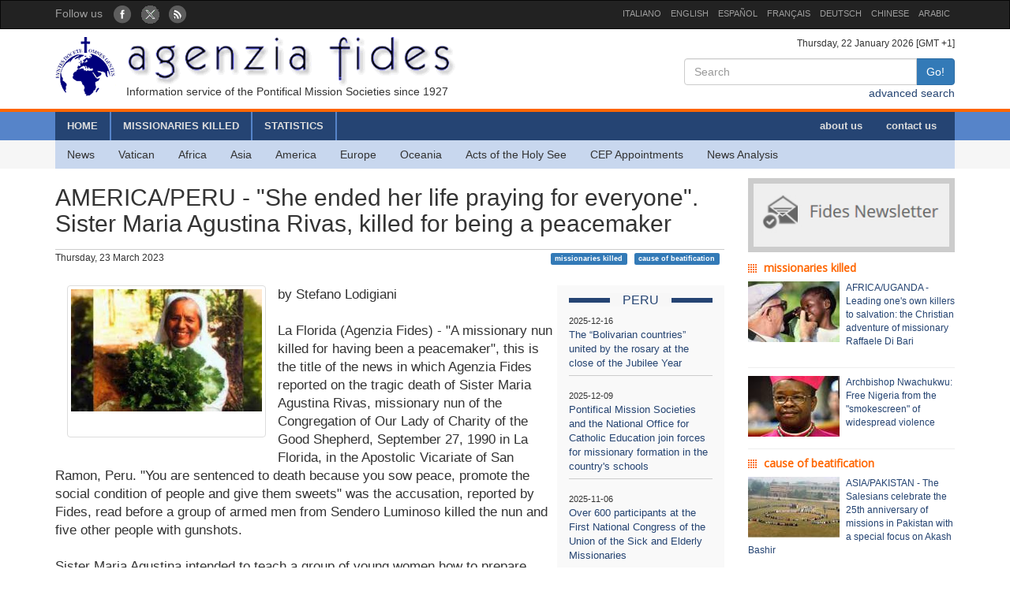

--- FILE ---
content_type: text/html; charset=UTF-8
request_url: http://www.fides.org/en/news/73565
body_size: 8772
content:
<!DOCTYPE html>
<html  lang="ltr">
<head>
	<meta http-equiv="Content-Type" content="text/html; charset=utf-8" /> 
	<meta name="title" content="AMERICA/PERU - "She ended her life praying for everyone". Sister Maria Agustina Rivas, killed for being a peacemaker" />
	<meta http-equiv="X-UA-Compatible" content="IE=edge">
    <meta name="viewport" content="width=device-width, initial-scale=1">
    <meta name="description" content="Agenzia Fides: Organo di informazione delle Pontificie Opere Missionarie dal 1927">
    <meta name="author" content="Agenzia Fides">
	<meta name="google-site-verification" content="8GfVx2a8MWTMftZNk6pQ2M21sC52mPng_12dJwCP0nk" />
	<title>AMERICA/PERU - "She ended her life praying for everyone". Sister Maria Agustina Rivas, killed for being a peacemaker - Agenzia Fides</title>
	<link href="/favicon.ico" type="image/x-icon" rel="icon"/><link href="/favicon.ico" type="image/x-icon" rel="shortcut icon"/>
	<link rel="stylesheet" type="text/css" href="/css/../bootstrap/css/bootstrap.min.css"/>
	<link rel="stylesheet" type="text/css" href="/css/fides2.css"/>
<meta property="og:image" content="https://www.fides.org/app/webroot/files/appendeds/166/primopiano_16697.jpg"/><meta property="og:description" content="by Stefano Lodigiani

La Florida (Agenzia Fides) - &quot;A missionary nun killed for having been a peac"/><link rel="stylesheet" type="text/css" href="/css/../leaflet/leaflet.css"/>	<!-- HTML5 shim and Respond.js for IE8 support of HTML5 elements and media queries -->
    <!--[if lt IE 9]>
      <script src="https://oss.maxcdn.com/html5shiv/3.7.2/html5shiv.min.js"></script>
      <script src="https://oss.maxcdn.com/respond/1.4.2/respond.min.js"></script>
    <![endif]-->

	<link href='https://fonts.googleapis.com/css?family=Open+Sans' rel='stylesheet' type='text/css'>
</head>
<body role="document" cz-shortcut-listen="true">
	       <!-- Fixed navbar -->
    <nav id="fidestopheader" class="navbar navbar-inverse  hidden-xs">
		<div class="container">
			<div id="navbar" class="navbar-collapse collapse" >
			
				<ul id="socialicons" class="nav navbar-nav">
					<li dir="ltr"><span class="navbar-text">Follow us </span> &nbsp;&nbsp;</li>
					<li> <a href="https://www.facebook.com/pages/Fides-News-Agency/427960260573591" target="_blank"><img src="/img/fb_circle.png" alt=""/></a></li>
					<li> <a href="https://twitter.com/FidesNewsAgency" target="_blank"><img src="/img/tw_circle.png" alt=""/></a></li>
					<li> <a href="/en/news/rss" target="_blank"><img src="/img/rss_circle.png" alt=""/></a></li>
				</ul>
				<ul class="nav navbar-nav navbar-right" style="font-size:11px;">
					<li><a href="http://www.fides.org/it">ITALIANO</a></li>
					<li><a href="http://www.fides.org/en">ENGLISH</a></li>
					<li><a href="http://www.fides.org/es">ESPAÑOL</a></li>
					<li><a href="http://www.fides.org/fr">FRANÇAIS</a></li>
				<!--	<li><a href="http://www.fides.org/pt">PORTUGUÉS</a></li> -->
					<li><a href="http://www.fides.org/de">DEUTSCH</a></li>
					<li><a href="http://www.fides.org/zh">CHINESE</a></li>
				 	<li><a href="http://www.fides.org/ar">ARABIC</a></li>
				</ul>		  
			  
	
			</div><!--/.nav-collapse -->

		</div>
    </nav>	 
			<div id="header">
		<div id="headermiddle"><!-- logo e ricerca -->
			<div class="container">
				<div class="row">
					<div class="col-xs-12 col-sm-7"> 
						<a href="/en"><img src="/img/logofides.png" class="img-responsive" alt=""/></a>						
						<div id="subtit" class="hidden-xs">Information service of the Pontifical Mission Societies since 1927</div>
					</div>
					<div class="col-sm-5 text-right hidden-xs">
						<div class="small">
							Thursday, 22 January 2026  [GMT +1]
						</div>
						
						<form action="/en/search" id="fidessearch" class="form-horizontal" method="post" accept-charset="utf-8"><div style="display:none;"><input type="hidden" name="_method" value="POST"/></div>						<div class="input-group col-xs-9 pull-right" >
						  <input name="data[News][testo]" class="form-control" placeholder="Search" type="text" id="NewsTesto"/>						  <span class="input-group-btn">
							<button class="btn btn-primary" type="submit">Go!</button>
						  </span>
						</div><!-- /input-group -->
						</form>
						<div class="clearfix"></div>
						<a href="/en/search">advanced search</a>				
					</div>
				</div>
			</div>
		</div>
				<div class="headermenu hidden-xs">
			<div id="mainmenu" >
				<div  class="container">
					<div id="contmenu">
						<nav id="mainnav" class="navbar navbar-default">
							<ul class="nav navbar-nav">
								<li class="br_medium"><a href="/en">HOME</a></li>
								<li class="br_medium"><a href="/en/missionaries">MISSIONARIES KILLED</a></li>
								<li class="br_medium"><a href="/en/stats">STATISTICS</a></li>
							</ul>
							<ul class="nav navbar-nav navbar-right" style="margin-right:8px;">
								<li><a href="/en/apps/aboutus">about us</a></li>
								<li><a href="/en/contacts">contact us</a></li>
							</ul>
						</nav>
					</div>
				</div>
			</div>
			<div class="container">
				<div id="contsubmenu" class="bg_soft">
					<nav id="mainnav" class="navbar navbar-default navbar-static-top">
						<ul class="nav navbar-nav">	
							<li><a href="/en/news">News</a></li>
							<li><a href="/en/list/vatican">Vatican</a></li>
							<li><a href="/en/list/africa">Africa</a></li>
							<li><a href="/en/list/asia">Asia</a></li>
							<li><a href="/en/list/america">America</a></li>
							<li><a href="/en/list/europe">Europe</a></li>
							<li><a href="/en/list/oceania">Oceania</a></li>
							<li><a href="/en/list/atti">Acts of the Holy See</a></li>
							<li><a href="/en/list/nomin">CEP Appointments</a></li>
							<li><a href="/en/list/analysis">News Analysis</a></li>
							<li class="hidden-lg hidden-md"><a href="http://omnisterra.fides.org/"> <span style="border-left:6px solid #5C88B5;"> </span> &nbsp; OmnisTerra</a></li>
							<li class="hidden-lg hidden-md"><a href="http://www.ppoomm.va/index.php?mnu=pomNelMondo"> <span style="border-left:6px solid #fdf760;"> </span> &nbsp; PP.OO.MM.</a></li>
							<li class="hidden-lg hidden-md"><a href="http://www.fides.org/it/newsletters"> <span style="border-left:6px solid #CCCCCC;"> </span> &nbsp; Newsletter</a></li>
							<li class="hidden-lg hidden-md"><a href="https://www.youtube.com/channel/UCMwvng3Okf0e9w3XSMawHWg"> <span style="border-left:6px solid #F18585;"> </span> &nbsp; Video</a></li>
						</ul>
					</nav>
				</div> 
			</div>
		</div>
		 <div class="container">
	<div id="mobilemenu" class="row visible-xs">	

		<nav class="navbar navbar-default" style="background-color:#254473;margin-bottom:0;">
				<a style="color:white" class="navbar-brand" href="#"  data-toggle="collapse" data-target="#menufides" aria-expanded="false">Menu</a>
				<button type="button" class="navbar-toggle collapsed" data-toggle="collapse" data-target="#menufides" aria-expanded="false">
					<span class="sr-only">Toggle navigation</span>
					<span class="icon-bar"></span>
					<span class="icon-bar"></span>
					<span class="icon-bar"></span>
				</button>
			
		</nav>
		
		<div class="collapse col-xs-12" id="menufides" style="background-color:#C8D7EE; padding-top:12px;">
		
			<div class="text-right">
					<a href="http://www.fides.org/it" style="font-size:1em"><span class="label label-default">ITA</span></a>	
					<a href="http://www.fides.org/en"><span class="label label-default">ENG</span></a>
					<a href="http://www.fides.org/es"><span class="label label-default">ESP</span></a>
					<a href="http://www.fides.org/fr"><span class="label label-default">FRA</span></a>
					<a href="http://www.fides.org/de"><span class="label label-default">DEU</span></a>
					<a href="http://www.fides.org/zh"><span class="label label-default">CHI</span></a>
			</div>
			<ul id="mobileitems" class="nav nav-stacked">
			
				<li>
					<form action="/en/search" id="fidessearch" class="form-horizontal" style="margin-bottom:30px;" method="post" accept-charset="utf-8"><div style="display:none;"><input type="hidden" name="_method" value="POST"/></div>						<div class="input-group " >
						  <input name="data[News][testo]" class="form-control" placeholder="Search" type="text" id="NewsTesto"/>						  <span class="input-group-btn">
							<button class="btn btn-primary" type="submit">Go!</button>
						  </span>
						</div><!-- /input-group -->
					</form>
								
				</li>
				
				<li style="background-color:#5684C9;"><a href="/en/missionaries" style=" color: #fff;">MISSIONARIES KILLED</a></li>
				<li style="background-color:#5684C9;"><a href="/en/stats" style=" color: #fff;">STATISTICS</a></li>
				<li style="background-color:#5684C9;"><a href="/en/apps/aboutus" style=" color: #fff;">about us</a></li>
				<li style="background-color:#5684C9;"><a href="/en/contacts" style=" color: #fff;">contact us</a></li>
				
				<li><a href="/en/news">All News</a></li>
				<li><a href="/en/list/vatican">Vatican</a></li>
				<li><a href="/en/list/africa">Africa</a></li>
				<li><a href="/en/list/asia">Asia</a></li>
				<li><a href="/en/list/america">America</a></li>
				<li><a href="/en/list/europe">Europe</a></li>
				<li><a href="/en/list/oceania">Oceania</a></li>
				<li><a href="/en/list/atti">Acts of the Holy See</a></li>
				<li><a href="/en/list/nomin">CEP Appointments</a></li>
				<li><a href="/en/list/analysis">News Analysis</a></li>
				
				<li class="hidden-lg hidden-md"> <a href="/en/list/viaggioapostolico"><span style="border-left:6px solid #F8FAFA;"> </span> &nbsp; Viaggio Apostolico</a></li>
				<li class="hidden-lg hidden-md"><a href="http://omnisterra.fides.org/"> <span style="border-left:6px solid #5C88B5;"> </span> &nbsp;  OmnisTerra</a></li>
				<li class="hidden-lg hidden-md"><a href="http://www.ppoomm.va/index.php?mnu=pomNelMondo"> <span style="border-left:6px solid #fdf760;"> </span> &nbsp; PP.OO.MM.</a></li>
				<li class="hidden-lg hidden-md"><a href="http://www.fides.org/it/newsletters"><span style="border-left:6px solid #CCCCCC;"> </span> &nbsp; Newsletter</a></li>
				<li class="hidden-lg hidden-md"><a href="https://www.youtube.com/channel/UCMwvng3Okf0e9w3XSMawHWg"><span style="border-left:6px solid #F18585;"> </span> &nbsp; Video</a></li>
				<li class="hidden-lg hidden-md">
					<center>
						<a href="https://www.facebook.com/pages/Fides-News-Agency/427960260573591" target="_blank"><img src="/img/fb_circle.png" alt=""/></a>						<a href="https://twitter.com/FidesNewsAgency" target="_blank"><img src="/img/tw_circle.png" alt=""/></a>						<a href="/en/news/rss" target="_blank"><img src="/img/rss_circle.png" alt=""/></a>					</center>
				</li>
			</ul>
			<br />
		</div>
			
		<div class="clearfix"></div>
	</div>
</div>
	</div>
				
<div id="container" class="container" role="main" >
	<div class="row">
		<div id="colxsnews" class="col-xs-12 col-sm-9">  
			<h2 style="border-bottom:1px solid #ccc; margin-bottom:2px;padding-bottom: 16px;">AMERICA/PERU - "She ended her life praying for everyone". Sister Maria Agustina Rivas, killed for being a peacemaker</h2>
			<div style="margin-bottom:26px; font-size:12px;">
				Thursday, 23 March 2023 				<span class="pull-right">
				<a href="#" class="label label-primary">missionaries killed</a> &nbsp; <a href="#" class="label label-primary">cause of beatification</a> &nbsp; 				</span>
				
			</div>	<div class="clearfix"></div>
			
						<!-- imagine-->
			<div class="col-md-4" class="pull-left">
				<div class="thumbnail">
					<img src="https://www.fides.org/app/webroot/files/appendeds/166/primopiano_16697.jpg" class="img-responsive" alt=""/>					<p style="font-size:9px"></p>
				<div class="caption" style="font-size:12px; color:#444">  
					
									</div>
				</div>
			</div>
			<!-- end imagine -->
			
						
						<div id="sidebarnews" class="hidden-xs col-xs-3 pull-right" style="background:#f9f9f9">
				<div class="lastnewscountry" style="padding-top:8px;">
					<div class="tit-evidenza text-center">
						<span style="background:#f7f7f7; ">PERU</span>
					</div>
												<p style="border-bottom:1px solid #ccc; padding: 6px 0; font-size:13px;">
								<span style="font-size:11px">2025-12-16</span><br/>
								<a href="/en/news/77161"> The “Bolivarian countries” united by the rosary at the close of the Jubilee Year</a></p>
												<p style="border-bottom:1px solid #ccc; padding: 6px 0; font-size:13px;">
								<span style="font-size:11px">2025-12-09</span><br/>
								<a href="/en/news/77141"> Pontifical Mission Societies and the National Office for Catholic Education join forces for missionary formation in the country&#039;s schools</a></p>
												<p style="border-bottom:1px solid #ccc; padding: 6px 0; font-size:13px;">
								<span style="font-size:11px">2025-11-06</span><br/>
								<a href="/en/news/77005"> Over 600 participants at the First National Congress of the Union of the Sick and Elderly Missionaries</a></p>
												<p style="border-bottom:1px solid #ccc; padding: 6px 0; font-size:13px;">
								<span style="font-size:11px">2025-11-04</span><br/>
								<a href="/en/news/76996"> Appointment of bishop vicar apostolic coadjutor of San Ramón</a></p>
												<p style="border-bottom:1px solid #ccc; padding: 6px 0; font-size:13px;">
								<span style="font-size:11px">2025-10-16</span><br/>
								<a href="/en/news/76922"> Amazon Water Summit of the Catholic Church: “We Are Water, We Are Life, We Are Hope”</a></p>
												<p style="border-bottom:1px solid #ccc; padding: 6px 0; font-size:13px;">
								<span style="font-size:11px">2025-07-25</span><br/>
								<a href="/en/news/76637"> The faithful of Chiclayo celebrate with Primate Castillo the Conclave document that elected Pope Leo XIV</a></p>
										
				</div>			
			</div>
			<p style="font-size:1.2em;">by Stefano Lodigiani<br />
<br />
La Florida (Agenzia Fides) - "A missionary nun killed for having been a peacemaker", this is the title of the news in which Agenzia Fides reported on the tragic death of Sister Maria Agustina Rivas, missionary nun of the Congregation of Our Lady of Charity of the Good Shepherd, September 27, 1990 in La Florida, in the Apostolic Vicariate of San Ramon, Peru. "You are sentenced to death because you sow peace, promote the social condition of people and give them sweets" was the accusation, reported by Fides, read before a group of armed men from Sendero Luminoso killed the nun and five other people with gunshots.<br />
<br />
Sister Maria Agustina intended to teach a group of young women how to prepare meals, in the Social Promotion Center opened ten years ago by her Congregation in La Florida, with the aim of offering social assistance and charity to farmers, indigenous people and women. A group of armed men burst into the center and took the nun away, without finding the superior. The group gathered the population in the square, separating six people. The leader of the armed group read aloud a proclamation stating the reasons for the death sentence. Immediately afterwards the executions began, the last being Sister Maria Agustina, who had offered herself in exchange for the release of the others. Before falling under the blows of the firing squad, she knelt down and folded her hands in an attitude of prayer. She was accused of being a peacemaker who, through charitable works and educational activities, had turned young people away from armed insurrection.<br />
<br />
Fearing further reprisals from the executioners, the bodies remained in the square until the next morning, when they were buried together in the town cemetery. Sister Agustina "had thus remained among her peasant brothers, alive and dead, as she had always wished." The body of Sister Agustina was then exhumed by the Peruvian judicial police to undergo an autopsy. The sisters then asked to collect their sister's remains, which were buried on October 6 in the Presbytero Maestro cemetery in Lima.<br />
<br />
Agustina had always been a peacemaker and promoter of her people, as confirmed by the "conviction sentence" that cost her her life. Her religious congregation received countless expressions of solidarity and gratitude when news of her bloody death spread. The Bishops of Peru launched an appeal to the guerrillas of the "Sendero Luminoso" and the "Movimiento Tupac Amaru" to put an immediate end to the violence which, over the past ten years, has claimed 21,000 lives, thousands of wounded, maimed and refugees, as well as millions of dollars in material losses. The Bishops underlined: "This is the first time that an armed group has killed a nun in a deliberate and conscious way".<br />
<br />
Maria Agustina Rivas López, known as Aguchita, was born on June 13, 1920 in Coracora (Peru). At the age of 14, she went to Lima to study at Sevilla College, run by the sisters of the Congregation of Our Lady of Charity of the Good Shepherd. In 1941, she entered this same Congregation, made her temporary religious profession on February 8, 1945 and her perpetual profession on February 8, 1949. She lived in Lima until 1988, exercising various services in the community, from the most humble to those of educator, assistance to minors in situations of abandonment, social risk and poverty, and collaborator of the Mistress of Novices.<br />
<br />
In 1988 she was sent to La Florida, in the region of Junín, where the Congregation led a mission with a special commitment to support peasants and indigenous people, with particular attention to the promotion of women in these communities. Despite the growing danger of the bloody actions of the Sendero Luminoso, the Congregation continued to organize health, education, nutrition, literacy, crafts and family catechetical programs. Sister Agustina saw in this new mission a new chance to be with the poorest, even though she was aware of the difficulties and the risks.<br />
<br />
The cause of beatification and canonization took place, at the diocesan level, from October 4 to 16, 2017 in the Apostolic Vicariate of San Ramón, in whose territory La Florida is located. In 2018, Sister Aguchita's mortal remains were transferred to Santa Rosa da Lima Church in La Florida. Her martyrdom in odium fidei was recognized by Pope Francis on May 22, 2021, and her beatification was celebrated on May 7, 2022, in La Florida Central Park.<br />
<br />
A book has also been dedicated to the Peruvian missionary, who gave her life for the Amazon and the Amazonian peoples, entitled "Aguchita: death cannot be improvised, love is our vocation" by Alfonso Tapia, Vicar General of San Ramón. Commenting on the text, the historian José Antonio Benito also points out that among the peoples of the Peruvian forest in Aguchita "we see many Saint Teresa, because of her experience of spiritual childhood, in trust and abandonment to God. Without this dimension, Aguchita would  be an excellent social activist but reduced to a social volunteer. This is where the key to her charity and holiness is revealed ".<br />
<br />
In his account of the murder of Aguchita and the villagers, José Antonio Benito points out that "the nun - at all times - prayed for everyone. This is how her life ended and that of the villagers who died in this tragic day". But for the believer, the martyrdom does not stop at the bloody act, so that "the death of Aguchita, and thousands of innocent Peruvians who died unjustly, becomes a testimony of peace and freedom".<br />
<br />
On Saturday, May 7, 2022, in La Florida Park, in the Apostolic Vicariate of San Ramón, in the same place where the nun was killed, Mass was celebrated for the Beatification of Sister María Agustina Rivas López, known as Aguchita. Presided over by Cardinal Baltazar Enrique Porras, Archbishop of Mérida and Apostolic Administrator of Caracas, envoy of Pope Francis, it was attended by thousands of faithful.<br />
<br />
"Sister Agustina's martyrdom presents several aspects that deserve to be taken into consideration", the Cardinal highlighted in his homily. "First of all, the non-sense of violence, crime, injustice, the wickedness of ideologies for which human life does not count. The indiscriminate use of weapons leaves only death and desolation, it does not solve the real problems of human coexistence". In the light of the Word of God and with the power of the Eucharist, the Cardinal invited believers to "cultivate vocations to the priestly life, to the consecrated life, to the stable presence of lay leaders, who give space for the multiplicity of gifts that the Holy Spirit sows in everyone”.<br />
<br />
For Sister Agustina "martyrdom was not an improvisation, but the final holocaust of love for one's vocation", Cardinal Porras underlined, recalling that "her life and her death remind us that for each baptized, this is a constitutive dimension of one's existence; the whole of Christian life regards martyrdom as a permanent horizon, in this oblative dimension, whether in a bloodless way most of the time, or in a bloody form". Recalling the Gospel passage of the Mass, Cardinal Porras highlighted that "in Sister Agustina, the Gospel of the Good Shepherd became present. As a good shepherdess, Aguchita gave her life for her sheep... Today we celebrate the triumph of life over death and take up the Easter challenge to be disciples and missionaries passionate about learning and teaching how to live".<br />
<br />
At the end of the Mass, the Bishop of the Apostolic Vicariate of San Ramón, Msgr. Gerardo Zerdín, announced that the church in front of which the Beatification Mass was celebrated will be the "Vicarial Shrine of Saint Rosa of Lima and Blessed Agustina, Martyr". <br />
Pope Francis, after the Regina Coeli prayer on Sunday, May 8, 2022, paid homage to the new Blessed in these terms: "While aware she was risking her life, this heroic missionary always remained near the poor, especially indigenous women and peasants, witnessing to the Gospel of justice and peace. May her example spark the desire in everyone to serve Christ faithfully and courageously". (Agenzia Fides, 23/3/2023)<br />
</p>	
						
						
			<!-- Box Google Maps -->
						<br />
						
		
			<div id="map" style="padding-left:0; margin-bottom:10px;width:100%;height:200px;"></div>
				
									
					
							
		
	
	
			
			<!-- Add This -->
			Share:<div class="addthis_inline_share_toolbox"></div>
		</div>
		<!-- sidebar di destra -->
		<div class="col-xs-12 col-sm-3"> 
			<div id="subcribe-nl">
	<a href="/en/newsletters"><img src="/img/newsletter.jpg" class="img-responsive center-block" alt=""/></a>	
</div>
			<!-- Notizie correlate per TAG	-->
										
								<h5 class="tit_arg_news" >missionaries killed</h5>
																	<div style="margin-bottom:10px;" class="clearfix">
										<p style="padding-bottom: 4px; font-size:12px;">
										
										<a href="/en/news/77253"><img src="https://www.fides.org/app/webroot/files/appendeds/213/thumb_21360.jpg" class="pull-left" style="margin-right:8px" alt=""/>AFRICA/UGANDA - Leading one's own killers to salvation: the Christian adventure of missionary Raffaele Di Bari</a>										</p>
									</div>
									<hr style="margin:10px 0"/>
																	<div style="margin-bottom:10px;" class="clearfix">
										<p style="padding-bottom: 4px; font-size:12px;">
										
										<a href="/en/news/77200"><img src="https://www.fides.org/app/webroot/files/appendeds/212/thumb_21299.jpg" class="pull-left" style="margin-right:8px" alt=""/>Archbishop Nwachukwu: Free Nigeria from the "smokescreen" of widespread violence</a>										</p>
									</div>
									<hr style="margin:10px 0"/>
																			
								<h5 class="tit_arg_news" >cause of beatification</h5>
																	<div style="margin-bottom:10px;" class="clearfix">
										<p style="padding-bottom: 4px; font-size:12px;">
										
										<a href="/en/news/76022"><img src="https://www.fides.org/app/webroot/files/appendeds/196/thumb_19651.JPG" class="pull-left" style="margin-right:8px" alt=""/>ASIA/PAKISTAN - The Salesians celebrate the 25th anniversary of missions in Pakistan with a special focus on Akash Bashir</a>										</p>
									</div>
									<hr style="margin:10px 0"/>
																	<div style="margin-bottom:10px;" class="clearfix">
										<p style="padding-bottom: 4px; font-size:12px;">
										
										<a href="/en/news/75663"><img src="https://www.fides.org/app/webroot/files/appendeds/192/thumb_19210.jpg" class="pull-left" style="margin-right:8px" alt=""/>AMERICA/ECUADOR - In January, the process for the canonization of Sister Clare Crockett will begin</a>										</p>
									</div>
									<hr style="margin:10px 0"/>
													
		</div>
	</div><!-- end row -->
	
	<br/>
		
		
	
</div>

		
	<footer id="footer">
		<div class="container">
			<div class="row">
				<div class="col-xs-12 col-sm-8">
					<p>
						Agenzia Fides - Palazzo “de Propaganda Fide” - 00120 - Città del Vaticano Tel. +39-06-69880115 - Fax +39-06-69880107<br/>
					
					<a href="http://creativecommons.org/licenses/by/4.0/deed.en" target="_blank"><img alt="Licenza Creative Commons" style="border-width:0" src="https://licensebuttons.net/l/by/4.0/80x15.png" /> </a>							
					The contents of the site are licensed under 
					<a href="http://creativecommons.org/licenses/by/4.0/deed.en" target="_blank">Creative Commons Attribution 4.0 International License</a>					
					
					</p>
					<hr />
					<p><strong>INTERNAZIONALE : </strong>
					<a href="/it">ITALIANO</a> | 
					<a href="/en">ENGLISH</a> | 
					<a href="/es">ESPAÑOL</a> | 
					<a href="/fr">FRANÇAIS</a> | 
					 | 
					<a href="/de">DEUTSCH</a> | 
					<a href="/zh">CHINESE</a> | 
										</p>
				</div>
				<div class="fright col-xs-12 col-sm-4">
					<div class="text-right">Follow us: 
						<a href="https://www.facebook.com/pages/Fides-News-Agency/427960260573591" target="_blank"><img src="/img/fb_rect.png" alt=""/></a>						<a href="https://twitter.com/FidesNewsAgency" target="_blank"><img src="/img/tw_rect.png" alt=""/></a>						<a href="/en/news/rss" target="_blank"><img src="/img/rss_rect.png" alt=""/></a>					</div>
					<div class="text-right">Contact editorial staff						<a href="/en/contacts"><img src="/img/mail_rect.png" alt=""/></a>					</div>
					<div class="text-right">Cancel your subscription to the newsletter						<a href="/en/newsletters/unsubscribe"><img src="/img/nomail.png" alt=""/></a>					</div>
				
				
				</div>
			</div>
		</div>		
	</footer>	<script type="text/javascript" src="/js/jquery-1.11.2.min.js"></script><script type="text/javascript" src="/js/../bootstrap/js/bootstrap.min.js"></script><script type="text/javascript" src="/js/../leaflet/leaflet.js"></script><script type="text/javascript">
//<![CDATA[

											var latlng = [-5.9768774, -78.4544042];
											var titolo = 'AMERICA/PERU - \"She ended her life praying for everyone\". Sister Maria Agustina Rivas, killed for being a peacemaker'; 
											
//]]>
</script><script type="text/javascript" src="/js/leaflet_map_news.js"></script><script type="text/javascript" src="http://s7.addthis.com/js/300/addthis_widget.js#pubid=ra-51011e1a5fd9f3df"></script>	
	<script>
  (function(i,s,o,g,r,a,m){i['GoogleAnalyticsObject']=r;i[r]=i[r]||function(){
  (i[r].q=i[r].q||[]).push(arguments)},i[r].l=1*new Date();a=s.createElement(o),
  m=s.getElementsByTagName(o)[0];a.async=1;a.src=g;m.parentNode.insertBefore(a,m)
  })(window,document,'script','//www.google-analytics.com/analytics.js','ga');

  ga('create', 'UA-27424146-1', 'auto');
  ga('send', 'pageview');

</script>
</body>
</html>